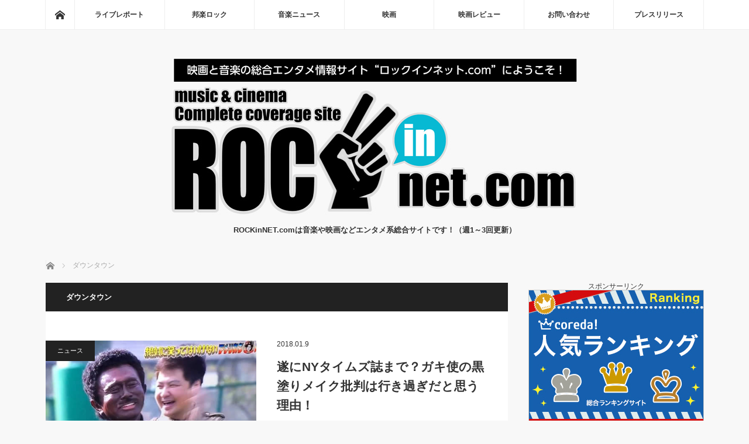

--- FILE ---
content_type: text/html; charset=UTF-8
request_url: https://www.rockinnet.com/tag/%E3%83%80%E3%82%A6%E3%83%B3%E3%82%BF%E3%82%A6%E3%83%B3
body_size: 46540
content:
<!DOCTYPE html>
<html class="pc" dir="ltr" lang="ja"
	prefix="og: https://ogp.me/ns#" >
<head prefix="og: http://ogp.me/ns# fb: http://ogp.me/ns/fb#">
<meta charset="UTF-8">
<!--[if IE]><meta http-equiv="X-UA-Compatible" content="IE=edge"><![endif]-->
<meta name="viewport" content="width=device-width">

<meta name="description" content="ROCKinNET.comは音楽や映画などエンタメ系総合サイトです！（週1～3回更新）">
<meta property="og:type" content="blog" />
<meta property="og:url" content="https://www.rockinnet.com/tag/%E3%83%80%E3%82%A6%E3%83%B3%E3%82%BF%E3%82%A6%E3%83%B3">
<meta property="og:title" content="遂にNYタイムズ誌まで？ガキ使の黒塗りメイク批判は行き過ぎだと思う理由！" />
<meta property="og:description" content="ROCKinNET.comは音楽や映画などエンタメ系総合サイトです！（週1～3回更新）" />
<meta property="og:site_name" content="ROCKinNET.com｜映画評論 音楽情報" />
<meta property="og:image" content='https://www.rockinnet.com/wp-content/themes/mag/img/common/no_image_blog.gif'>
<meta property="og:image:secure_url" content="https://www.rockinnet.com/wp-content/themes/mag/img/common/no_image_blog.gif" /> 
<meta property="og:image:width" content="450" /> 
<meta property="og:image:height" content="300" />
<meta property="fb:admins" content="100003844722764" />
<meta name="twitter:card" content="summary" />
<meta name="twitter:site" content="@ROCKinNETcom" />
<meta name="twitter:creator" content="@ROCKinNETcom" />
<meta name="twitter:title" content="ROCKinNET.com｜映画評論 音楽情報" />
<meta name="twitter:description" content="ROCKinNET.comは音楽や映画などエンタメ系総合サイトです！（週1～3回更新）" />
<link rel="pingback" href="https://www.rockinnet.com/xmlrpc.php">
<meta name="keywords" content="ダウンタウン" />

<!-- WP SiteManager OGP Tags -->
<meta property="og:title" content="ダウンタウン" />
<meta property="og:type" content="article" />
<meta property="og:url" content="https://www.rockinnet.com/tag/%e3%83%80%e3%82%a6%e3%83%b3%e3%82%bf%e3%82%a6%e3%83%b3" />
<meta property="og:description" content=" " />
<meta property="og:site_name" content="ROCKinNET.com｜映画評論 音楽情報" />

<!-- WP SiteManager Twitter Cards Tags -->
<meta name="0" content="summary_large_image" />

		<!-- All in One SEO 4.4.1 - aioseo.com -->
		<title>ダウンタウン | ROCKinNET.com｜映画評論 音楽情報</title>
		<meta name="robots" content="max-image-preview:large" />
		<meta name="keywords" content="ダウンタウン,浜田雅功,松本人志,ベッキー,ゲスの極み乙女,エディマーフィー," />
		<link rel="canonical" href="https://www.rockinnet.com/tag/%E3%83%80%E3%82%A6%E3%83%B3%E3%82%BF%E3%82%A6%E3%83%B3" />
		<meta name="generator" content="All in One SEO (AIOSEO) 4.4.1" />
		<script type="application/ld+json" class="aioseo-schema">
			{"@context":"https:\/\/schema.org","@graph":[{"@type":"BreadcrumbList","@id":"https:\/\/www.rockinnet.com\/tag\/%E3%83%80%E3%82%A6%E3%83%B3%E3%82%BF%E3%82%A6%E3%83%B3#breadcrumblist","itemListElement":[{"@type":"ListItem","@id":"https:\/\/www.rockinnet.com\/#listItem","position":1,"item":{"@type":"WebPage","@id":"https:\/\/www.rockinnet.com\/","name":"\u30db\u30fc\u30e0","description":"ROCKinNET.com\u306f\u97f3\u697d\u3084\u6620\u753b\u306a\u3069\u30a8\u30f3\u30bf\u30e1\u7cfb\u7dcf\u5408\u30b5\u30a4\u30c8\u3067\u3059\uff01\u97f3\u697d\u3068\u6620\u753b\u3092\u611b\u3059\u9bad\u8336\u6f2c\u3055\u3093\u306e\u500b\u4eba\u30d6\u30ed\u30b0ROCKinNET.com\uff01","url":"https:\/\/www.rockinnet.com\/"},"nextItem":"https:\/\/www.rockinnet.com\/tag\/%e3%83%80%e3%82%a6%e3%83%b3%e3%82%bf%e3%82%a6%e3%83%b3#listItem"},{"@type":"ListItem","@id":"https:\/\/www.rockinnet.com\/tag\/%e3%83%80%e3%82%a6%e3%83%b3%e3%82%bf%e3%82%a6%e3%83%b3#listItem","position":2,"item":{"@type":"WebPage","@id":"https:\/\/www.rockinnet.com\/tag\/%e3%83%80%e3%82%a6%e3%83%b3%e3%82%bf%e3%82%a6%e3%83%b3","name":"\u30c0\u30a6\u30f3\u30bf\u30a6\u30f3","url":"https:\/\/www.rockinnet.com\/tag\/%e3%83%80%e3%82%a6%e3%83%b3%e3%82%bf%e3%82%a6%e3%83%b3"},"previousItem":"https:\/\/www.rockinnet.com\/#listItem"}]},{"@type":"CollectionPage","@id":"https:\/\/www.rockinnet.com\/tag\/%E3%83%80%E3%82%A6%E3%83%B3%E3%82%BF%E3%82%A6%E3%83%B3#collectionpage","url":"https:\/\/www.rockinnet.com\/tag\/%E3%83%80%E3%82%A6%E3%83%B3%E3%82%BF%E3%82%A6%E3%83%B3","name":"\u30c0\u30a6\u30f3\u30bf\u30a6\u30f3 | ROCKinNET.com\uff5c\u6620\u753b\u8a55\u8ad6 \u97f3\u697d\u60c5\u5831","inLanguage":"ja","isPartOf":{"@id":"https:\/\/www.rockinnet.com\/#website"},"breadcrumb":{"@id":"https:\/\/www.rockinnet.com\/tag\/%E3%83%80%E3%82%A6%E3%83%B3%E3%82%BF%E3%82%A6%E3%83%B3#breadcrumblist"}},{"@type":"Organization","@id":"https:\/\/www.rockinnet.com\/#organization","name":"ROCKinNET.com\uff5c\u6620\u753b\u8a55\u8ad6 \u97f3\u697d\u60c5\u5831","url":"https:\/\/www.rockinnet.com\/","sameAs":["https:\/\/twitter.com\/ROCKinNETcom"]},{"@type":"WebSite","@id":"https:\/\/www.rockinnet.com\/#website","url":"https:\/\/www.rockinnet.com\/","name":"ROCKinNET.com\uff5c\u6620\u753b\u8a55\u8ad6 \u97f3\u697d\u60c5\u5831","description":"ROCKinNET.com\u306f\u97f3\u697d\u3084\u6620\u753b\u306a\u3069\u30a8\u30f3\u30bf\u30e1\u7cfb\u7dcf\u5408\u30b5\u30a4\u30c8\u3067\u3059\uff01\uff08\u90311\uff5e3\u56de\u66f4\u65b0\uff09","inLanguage":"ja","publisher":{"@id":"https:\/\/www.rockinnet.com\/#organization"}}]}
		</script>
		<!-- All in One SEO -->

<link rel='dns-prefetch' href='//s.w.org' />
<link rel="alternate" type="application/rss+xml" title="ROCKinNET.com｜映画評論 音楽情報 &raquo; フィード" href="https://www.rockinnet.com/feed" />
<link rel="alternate" type="application/rss+xml" title="ROCKinNET.com｜映画評論 音楽情報 &raquo; コメントフィード" href="https://www.rockinnet.com/comments/feed" />
<link rel="alternate" type="application/rss+xml" title="ROCKinNET.com｜映画評論 音楽情報 &raquo; ダウンタウン タグのフィード" href="https://www.rockinnet.com/tag/%e3%83%80%e3%82%a6%e3%83%b3%e3%82%bf%e3%82%a6%e3%83%b3/feed" />
		<script type="text/javascript">
			window._wpemojiSettings = {"baseUrl":"https:\/\/s.w.org\/images\/core\/emoji\/11\/72x72\/","ext":".png","svgUrl":"https:\/\/s.w.org\/images\/core\/emoji\/11\/svg\/","svgExt":".svg","source":{"concatemoji":"https:\/\/www.rockinnet.com\/wp-includes\/js\/wp-emoji-release.min.js?ver=5.0.22"}};
			!function(e,a,t){var n,r,o,i=a.createElement("canvas"),p=i.getContext&&i.getContext("2d");function s(e,t){var a=String.fromCharCode;p.clearRect(0,0,i.width,i.height),p.fillText(a.apply(this,e),0,0);e=i.toDataURL();return p.clearRect(0,0,i.width,i.height),p.fillText(a.apply(this,t),0,0),e===i.toDataURL()}function c(e){var t=a.createElement("script");t.src=e,t.defer=t.type="text/javascript",a.getElementsByTagName("head")[0].appendChild(t)}for(o=Array("flag","emoji"),t.supports={everything:!0,everythingExceptFlag:!0},r=0;r<o.length;r++)t.supports[o[r]]=function(e){if(!p||!p.fillText)return!1;switch(p.textBaseline="top",p.font="600 32px Arial",e){case"flag":return s([55356,56826,55356,56819],[55356,56826,8203,55356,56819])?!1:!s([55356,57332,56128,56423,56128,56418,56128,56421,56128,56430,56128,56423,56128,56447],[55356,57332,8203,56128,56423,8203,56128,56418,8203,56128,56421,8203,56128,56430,8203,56128,56423,8203,56128,56447]);case"emoji":return!s([55358,56760,9792,65039],[55358,56760,8203,9792,65039])}return!1}(o[r]),t.supports.everything=t.supports.everything&&t.supports[o[r]],"flag"!==o[r]&&(t.supports.everythingExceptFlag=t.supports.everythingExceptFlag&&t.supports[o[r]]);t.supports.everythingExceptFlag=t.supports.everythingExceptFlag&&!t.supports.flag,t.DOMReady=!1,t.readyCallback=function(){t.DOMReady=!0},t.supports.everything||(n=function(){t.readyCallback()},a.addEventListener?(a.addEventListener("DOMContentLoaded",n,!1),e.addEventListener("load",n,!1)):(e.attachEvent("onload",n),a.attachEvent("onreadystatechange",function(){"complete"===a.readyState&&t.readyCallback()})),(n=t.source||{}).concatemoji?c(n.concatemoji):n.wpemoji&&n.twemoji&&(c(n.twemoji),c(n.wpemoji)))}(window,document,window._wpemojiSettings);
		</script>
		<style type="text/css">
img.wp-smiley,
img.emoji {
	display: inline !important;
	border: none !important;
	box-shadow: none !important;
	height: 1em !important;
	width: 1em !important;
	margin: 0 .07em !important;
	vertical-align: -0.1em !important;
	background: none !important;
	padding: 0 !important;
}
</style>
<link rel='stylesheet' id='style-css'  href='https://www.rockinnet.com/wp-content/themes/mag/style.css?ver=3.1.1' type='text/css' media='screen' />
<link rel='stylesheet' id='wp-block-library-css'  href='https://www.rockinnet.com/wp-includes/css/dist/block-library/style.min.css?ver=5.0.22' type='text/css' media='all' />
<link rel='stylesheet' id='contact-form-7-css'  href='https://www.rockinnet.com/wp-content/plugins/contact-form-7/includes/css/styles.css?ver=5.1.1' type='text/css' media='all' />
<link rel='stylesheet' id='wp-polls-css'  href='https://www.rockinnet.com/wp-content/plugins/wp-polls/polls-css.css?ver=2.77.1' type='text/css' media='all' />
<style id='wp-polls-inline-css' type='text/css'>
.wp-polls .pollbar {
	margin: 1px;
	font-size: 6px;
	line-height: 8px;
	height: 8px;
	background-image: url('https://www.rockinnet.com/wp-content/plugins/wp-polls/images/default/pollbg.gif');
	border: 1px solid #c8c8c8;
}

</style>
<link rel='stylesheet' id='ez-toc-css'  href='https://www.rockinnet.com/wp-content/plugins/easy-table-of-contents/assets/css/screen.min.css?ver=2.0.51.1' type='text/css' media='all' />
<style id='ez-toc-inline-css' type='text/css'>
div#ez-toc-container p.ez-toc-title {font-size: 150%;}div#ez-toc-container p.ez-toc-title {font-weight: 600;}div#ez-toc-container ul li {font-size: 105%;}div#ez-toc-container nav ul ul li ul li {font-size: %!important;}
.ez-toc-container-direction {direction: ltr;}.ez-toc-counter ul{counter-reset: item ;}.ez-toc-counter nav ul li a::before {content: counters(item, ".", decimal) ". ";display: inline-block;counter-increment: item;flex-grow: 0;flex-shrink: 0;margin-right: .2em; float: left; }.ez-toc-widget-direction {direction: ltr;}.ez-toc-widget-container ul{counter-reset: item ;}.ez-toc-widget-container nav ul li a::before {content: counters(item, ".", decimal) ". ";display: inline-block;counter-increment: item;flex-grow: 0;flex-shrink: 0;margin-right: .2em; float: left; }
</style>
<link rel='stylesheet' id='mamahack_style-css'  href='https://www.rockinnet.com/wp-content/plugins/like-me-if-you-like-this-article/css/mamahack.css?ver=5.0.22' type='text/css' media='all' />
<link rel='stylesheet' id='amazonjs-css'  href='https://www.rockinnet.com/wp-content/plugins/amazonjs/css/amazonjs.css?ver=0.9' type='text/css' media='all' />
<script type='text/javascript' src='https://www.rockinnet.com/wp-includes/js/jquery/jquery.js?ver=1.12.4'></script>
<script type='text/javascript' src='https://www.rockinnet.com/wp-includes/js/jquery/jquery-migrate.min.js?ver=1.4.1'></script>
<script type='text/javascript'>
jQuery(document).ready(function(){document.querySelectorAll(".ez-toc-section").forEach(t=>{t.setAttribute("ez-toc-data-id","#"+decodeURI(t.getAttribute("id")))}),jQuery("a.ez-toc-link").click(function(){let t=jQuery(this).attr("href"),e=jQuery("#wpadminbar"),i=0;30>30&&(i=30),e.length&&(i+=e.height()),jQuery('[ez-toc-data-id="'+decodeURI(t)+'"]').length>0&&(i=jQuery('[ez-toc-data-id="'+decodeURI(t)+'"]').offset().top-i),jQuery("html, body").animate({scrollTop:i},500)})});
</script>
<link rel='https://api.w.org/' href='https://www.rockinnet.com/wp-json/' />
<!-- Favicon Rotator -->
<link rel="shortcut icon" href="https://www.rockinnet.com/wp-content/uploads/2017/10/fav-e1509355166158.png" />
<!-- End Favicon Rotator -->
<meta name="generator" content="Site Kit by Google 1.30.0" />
<script src="https://www.rockinnet.com/wp-content/themes/mag/js/jquery.easing.js?ver=3.1.1"></script>
<script src="https://www.rockinnet.com/wp-content/themes/mag/js/jscript.js?ver=3.1.1"></script>
<script src="https://www.rockinnet.com/wp-content/themes/mag/js/comment.js?ver=3.1.1"></script>

<link rel="stylesheet" media="screen and (max-width:770px)" href="https://www.rockinnet.com/wp-content/themes/mag/responsive.css?ver=3.1.1">
<link rel="stylesheet" media="screen and (max-width:770px)" href="https://www.rockinnet.com/wp-content/themes/mag/footer-bar.css?ver=3.1.1">

<link rel="stylesheet" href="https://www.rockinnet.com/wp-content/themes/mag/japanese.css?ver=3.1.1">

<!--[if lt IE 9]>
<script src="https://www.rockinnet.com/wp-content/themes/mag/js/html5.js?ver=3.1.1"></script>
<![endif]-->

<style type="text/css">



.side_headline, #copyright, .page_navi span.current, .archive_headline, #pickup_post .headline, #related_post .headline, #comment_headline, .post_list .category a, #footer_post_list .category a, .mobile .footer_headline, #page_title
 { background-color:#222222; }

a:hover, #comment_header ul li a:hover, .post_content a
 { color:#08B9D4; }
.post_content .q_button { color:#fff; }
.pc #global_menu > ul > li a:hover, .pc #global_menu > ul > li.active > a, .pc #global_menu ul ul a, #return_top a:hover, .next_page_link a:hover, .page_navi a:hover, .collapse_category_list li a:hover .count,
  #wp-calendar td a:hover, #wp-calendar #prev a:hover, #wp-calendar #next a:hover, .widget_search #search-btn input:hover, .widget_search #searchsubmit:hover, .side_widget.google_search #searchsubmit:hover,
   #submit_comment:hover, #comment_header ul li a:hover, #comment_header ul li.comment_switch_active a, #comment_header #comment_closed p, #post_pagination a:hover, #post_pagination p, a.menu_button:hover
    { background-color:#08B9D4; }

.pc #global_menu_wrap .home_menu:hover { background:#08B9D4 url(https://www.rockinnet.com/wp-content/themes/mag/img/header/home.png) no-repeat center; }
.pc #global_menu > ul > li a:hover, .pc #global_menu > ul > li.active > a { border-color:#08B9D4; }

.mobile #global_menu li a:hover, .mobile #global_menu_wrap .home_menu:hover { background-color:#08B9D4 !important; }

#comment_textarea textarea:focus, #guest_info input:focus, #comment_header ul li a:hover, #comment_header ul li.comment_switch_active a, #comment_header #comment_closed p
 { border-color:#08B9D4; }

#comment_header ul li.comment_switch_active a:after, #comment_header #comment_closed p:after
 { border-color:#08B9D4 transparent transparent transparent; }

.pc #global_menu ul ul a:hover
 { background-color:#068FA3; }

.user_sns li a:hover
 { background-color:#08B9D4; border-color:#08B9D4; }

.collapse_category_list li a:before
 { border-color: transparent transparent transparent #08B9D4; }

#previous_next_post .prev_post:hover, #previous_next_post .next_post:hover
 { background-color:#08B9D4 !important; }

#footer_post_list .title { color:#FFFFFF; background:rgba(0,0,0,0.4); }

.post_list .title { font-size:21px; }
.post_list .excerpt { font-size:14px; }

.post_content{
line-height: 200%;
}
</style>


<script async src="//pagead2.googlesyndication.com/pagead/js/adsbygoogle.js"></script><script>(adsbygoogle = window.adsbygoogle || []).push({"google_ad_client":"ca-pub-3624723290478892","enable_page_level_ads":true,"tag_partner":"site_kit"});</script><!-- Global site tag (gtag.js) - Google Analytics
<script async src="https://www.googletagmanager.com/gtag/js?id=UA-102446535-1"></script>
<script>
  window.dataLayer = window.dataLayer || [];
  function gtag(){dataLayer.push(arguments);}
  gtag('js', new Date());
  gtag('config', 'UA-102446535-1');
</script>
-->
<!-- Google tag (gtag.js) -->
<script async src="https://www.googletagmanager.com/gtag/js?id=UA-102446535-1"></script>
<script>
  window.dataLayer = window.dataLayer || [];
  function gtag(){dataLayer.push(arguments);}
  gtag('js', new Date());

  gtag('config', 'G-NSQCFGB2T7');
</script>

<script async src="https://pagead2.googlesyndication.com/pagead/js/adsbygoogle.js?client=ca-pub-3624723290478892"
     crossorigin="anonymous"></script>
<meta name="twitter:site" content="@ROCKinNETcom">
<meta name="twitter:card" content="summary_large_image">
</head>
<body class="archive tag tag-324">

 <!-- global menu -->
  <div id="global_menu_wrap">
  <div id="global_menu" class="clearfix">
   <a class="home_menu" href="https://www.rockinnet.com/"><span>ホーム</span></a>
   <ul id="menu-header-menu" class="menu"><li id="menu-item-11685" class="menu-item menu-item-type-taxonomy menu-item-object-category menu-item-11685"><a title="live" href="https://www.rockinnet.com/category/music/live">ライブレポート</a></li>
<li id="menu-item-11684" class="menu-item menu-item-type-taxonomy menu-item-object-category menu-item-11684"><a title="japan" href="https://www.rockinnet.com/category/music/japan">邦楽ロック</a></li>
<li id="menu-item-11683" class="menu-item menu-item-type-taxonomy menu-item-object-category menu-item-11683"><a title="music" href="https://www.rockinnet.com/category/music">音楽ニュース</a></li>
<li id="menu-item-11687" class="menu-item menu-item-type-taxonomy menu-item-object-category menu-item-has-children menu-item-11687"><a title="cinema" href="https://www.rockinnet.com/category/cinema">映画</a>
<ul class="sub-menu">
	<li id="menu-item-11690" class="menu-item menu-item-type-taxonomy menu-item-object-category menu-item-11690"><a title="hollywood" href="https://www.rockinnet.com/category/cinema/hollywood">ハリウッド</a></li>
	<li id="menu-item-11691" class="menu-item menu-item-type-taxonomy menu-item-object-category menu-item-11691"><a title="academy" href="https://www.rockinnet.com/category/cinema/academy">アカデミー賞</a></li>
</ul>
</li>
<li id="menu-item-11688" class="menu-item menu-item-type-taxonomy menu-item-object-category menu-item-11688"><a title="movie" href="https://www.rockinnet.com/category/cinema/movie">映画レビュー</a></li>
<li id="menu-item-11993" class="menu-item menu-item-type-post_type menu-item-object-page menu-item-has-children menu-item-11993"><a title="question" href="https://www.rockinnet.com/question">お問い合わせ</a>
<ul class="sub-menu">
	<li id="menu-item-11686" class="menu-item menu-item-type-taxonomy menu-item-object-category menu-item-11686"><a title="diary" href="https://www.rockinnet.com/category/diary">日記</a></li>
	<li id="menu-item-12229" class="menu-item menu-item-type-post_type menu-item-object-page menu-item-12229"><a title="about-us" href="https://www.rockinnet.com/question/about-us">著作権・肖像権方針について</a></li>
	<li id="menu-item-11996" class="menu-item menu-item-type-post_type menu-item-object-page menu-item-11996"><a title="information" href="https://www.rockinnet.com/information">重要なお知らせ</a></li>
	<li id="menu-item-12450" class="menu-item menu-item-type-post_type menu-item-object-page menu-item-12450"><a title="staff-profile" href="https://www.rockinnet.com/staff-profile">ROCKinNET.com編集部プロフィール</a></li>
</ul>
</li>
<li id="menu-item-12934" class="menu-item menu-item-type-post_type menu-item-object-page menu-item-12934"><a title="press" href="https://www.rockinnet.com/question/press">プレスリリース</a></li>
</ul>  </div>
 </div>
 
 <div id="header">

  <!-- logo -->
  <div id='logo_image'>
<h1 id="logo"><a href=" https://www.rockinnet.com/" title="ROCKinNET.com｜映画評論 音楽情報" data-label="ROCKinNET.com｜映画評論 音楽情報"><img src="http://www.rockinnet.com/wp-content/uploads/tcd-w/logo.jpg?1764263489" alt="ROCKinNET.com｜映画評論 音楽情報" title="ROCKinNET.com｜映画評論 音楽情報" /></a></h1>
</div>

    <h2 id="site_description">ROCKinNET.comは音楽や映画などエンタメ系総合サイトです！（週1～3回更新）</h2>
  
    <a href="#" class="menu_button"><span>menu</span></a>
  
 </div><!-- END #header -->

 <div id="main_contents" class="clearfix">

  <!-- bread crumb -->
    
<ul id="bread_crumb" class="clearfix">
 <li itemscope="itemscope" itemtype="http://data-vocabulary.org/Breadcrumb" class="home"><a itemprop="url" href="https://www.rockinnet.com/"><span itemprop="title">ホーム</span></a></li>

 <li class="last">ダウンタウン</li>

</ul>
  
<div id="main_col">

  <h2 class="archive_headline">ダウンタウン</h2>
 
 
  <ol class="post_list clearfix" id="archive_post_list">
    <li class="clearfix num1 type2">
      <a href="https://www.rockinnet.com/diary/news/gakituka" title="遂にNYタイムズ誌まで？ガキ使の黒塗りメイク批判は行き過ぎだと思う理由！" class="image image_type1"><img width="500" height="300" src="https://www.rockinnet.com/wp-content/uploads/2018/01/gakituka.jpg" class="attachment-size2 size-size2 wp-post-image" alt="" srcset="https://www.rockinnet.com/wp-content/uploads/2018/01/gakituka.jpg 500w, https://www.rockinnet.com/wp-content/uploads/2018/01/gakituka-148x89.jpg 148w, https://www.rockinnet.com/wp-content/uploads/2018/01/gakituka-310x186.jpg 310w, https://www.rockinnet.com/wp-content/uploads/2018/01/gakituka-472x283.jpg 472w" sizes="(max-width: 500px) 100vw, 500px" /></a>
      <div class="desc">
    <p class="category"><a href="https://www.rockinnet.com/category/diary/news" style="background-color:#222222;">ニュース</a></p>
    <p class="date"><time class="entry-date updated" datetime="2018-01-09T09:03:01+00:00">2018.01.9</time></p>        <h3 class="title"><a href="https://www.rockinnet.com/diary/news/gakituka" title="遂にNYタイムズ誌まで？ガキ使の黒塗りメイク批判は行き過ぎだと思う理由！">遂にNYタイムズ誌まで？ガキ使の黒塗りメイク批判は行き過ぎだと思う理由！</a></h3>
        <p class="excerpt">昨年末の「ガキの使い」の毎年恒例の特番「笑ってはいけないアメリカンポリス」の冒頭でダウンタウンの浜田雅功が顔を黒塗りで出てきたことに批判が集まっていた騒動が、遂…</p>
   </div>
  </li>
    <li class="clearfix num2 type2">
      <div class="desc no_image">
    <p class="category"><a href="https://www.rockinnet.com/category/diary/tv" style="background-color:#222222;">テレビ･芸能人</a></p>
    <p class="date"><time class="entry-date updated" datetime="2017-04-22T04:41:24+00:00">2017.03.28</time></p>        <h3 class="title"><a href="https://www.rockinnet.com/diary/tv/%e6%9d%be%e6%9c%ac%e4%ba%ba%e5%bf%97%e3%81%ae%e3%82%bf%e3%82%a6%e3%83%b3%e3%83%af%e3%83%bc%e3%82%afcm%e3%81%abwanima%e7%99%bb%e5%a0%b4%ef%bc%81" title="松本人志のタウンワークCMにWANIMA登場！">松本人志のタウンワークCMにWANIMA登場！</a></h3>
        <p class="excerpt">今の10～20代若者のカリスマバンドWANIMA我々30代世代のカリスマ芸人松本人志の異色コラボ。ごっつ世代にはたまらないものがある（笑）そ…</p>
   </div>
  </li>
   </ol><!-- END .post_list -->
 
 
</div><!-- END #main_col -->


  <div id="side_col">
  <div class="side_widget clearfix ml_ad_widget" id="ml_ad_widget-13">
<script>document.write('<p style="text-align: center;">スポンサーリンク<p>');</script>
<a href="https://px.a8.net/svt/ejp?a8mat=2Z8MEG+6IKT4I+3TXU+686ZL" target="_blank" rel="nofollow">
<img border="0" width="300" height="250" alt="" src="https://www25.a8.net/svt/bgt?aid=180121192394&wid=001&eno=01&mid=s00000017877001046000&mc=1"></a>
<img border="0" width="1" height="1" src="https://www12.a8.net/0.gif?a8mat=2Z8MEG+6IKT4I+3TXU+686ZL" alt=""></div>
<div class="side_widget clearfix tcdw_user_profile_widget" id="tcdw_user_profile_widget-7">
<h3 class="side_headline">プロフィール</h3>  <a class="user_avatar" href=""><img src="" alt="" /></a>
  <h4 class="user_name"><a href="">よっしー</a></h4>
    <p class="user_desc">音楽と映画を中心としたエンタメ情報サイトとして優良な記事を皆様にお届けできるような媒体を目指します！皆様のご贔屓の程、何卒よろしくお願い致します。当サイトは、真剣に映画と音楽の素晴らしさを世の中に伝えたいという思いのもと運営してます。</p>
    <ul class="user_sns clearfix">
    <li class="twitter"><a href="https://twitter.com/ROCKinNETcom" target="_blank"><span>Twitter</span></a></li>                      </ul>
</div>
<div class="side_widget clearfix styled_post_list1_widget" id="styled_post_list1_widget-11">
<h3 class="side_headline">最近の記事</h3><ol class="styled_post_list1">
 <li class="clearfix">
   <a class="image" href="https://www.rockinnet.com/music/fes"><img width="200" height="200" src="https://www.rockinnet.com/wp-content/uploads/2017/08/fes-200x200.jpg" class="attachment-size1 size-size1 wp-post-image" alt="" srcset="https://www.rockinnet.com/wp-content/uploads/2017/08/fes-200x200.jpg 200w, https://www.rockinnet.com/wp-content/uploads/2017/08/fes-120x120.jpg 120w" sizes="(max-width: 200px) 100vw, 200px" /></a>   <div class="info">
    <p class="date">2017.08.5</p>    <a class="title" href="https://www.rockinnet.com/music/fes">アナタが行くヤツ、それ本当にフェス？フジロックが世…</a>
    <p class="excerpt"><a href="https://www.rockinnet.com/music/fes">夏本番！　真っ盛り！　フェスシーズン到来！夏フェス好きで、フェス歴も…</a></p>   </div>
 </li>
 <li class="clearfix">
   <a class="image" href="https://www.rockinnet.com/music/onelovemanchester"><img width="200" height="200" src="https://www.rockinnet.com/wp-content/uploads/2017/06/onelovemanchester-3-200x200.jpg" class="attachment-size1 size-size1 wp-post-image" alt="" srcset="https://www.rockinnet.com/wp-content/uploads/2017/06/onelovemanchester-3-200x200.jpg 200w, https://www.rockinnet.com/wp-content/uploads/2017/06/onelovemanchester-3-120x120.jpg 120w" sizes="(max-width: 200px) 100vw, 200px" /></a>   <div class="info">
    <p class="date">2017.06.5</p>    <a class="title" href="https://www.rockinnet.com/music/onelovemanchester">アリアナ慈善LIVE「One Love Manch…</a>
    <p class="excerpt"><a href="https://www.rockinnet.com/music/onelovemanchester">アリアナ・グランデのコンサート会場で起こったテロへの犠牲者のための慈善ラ…</a></p>   </div>
 </li>
 <li class="clearfix">
   <a class="image" href="https://www.rockinnet.com/music/summersonic_small-mobilization"><img width="200" height="200" src="https://www.rockinnet.com/wp-content/uploads/2018/09/summersonic_trouble-200x200.jpg" class="attachment-size1 size-size1 wp-post-image" alt="" srcset="https://www.rockinnet.com/wp-content/uploads/2018/09/summersonic_trouble-200x200.jpg 200w, https://www.rockinnet.com/wp-content/uploads/2018/09/summersonic_trouble-300x300.jpg 300w, https://www.rockinnet.com/wp-content/uploads/2018/09/summersonic_trouble-120x120.jpg 120w" sizes="(max-width: 200px) 100vw, 200px" /></a>   <div class="info">
    <p class="date">2018.08.26</p>    <a class="title" href="https://www.rockinnet.com/music/summersonic_small-mobilization">今年2018年のサマソニがガラガラの異常事態！～そ…</a>
    <p class="excerpt"><a href="https://www.rockinnet.com/music/summersonic_small-mobilization">ノエル・ギャラガーやBECKといったギター・ロックの大御所がヘッドライナーを務め…</a></p>   </div>
 </li>
 <li class="clearfix">
   <a class="image" href="https://www.rockinnet.com/music/japan/kuwata-garakuta-review"><img width="200" height="200" src="https://www.rockinnet.com/wp-content/uploads/2017/08/kuwata2017_2-200x200.jpg" class="attachment-size1 size-size1 wp-post-image" alt="" srcset="https://www.rockinnet.com/wp-content/uploads/2017/08/kuwata2017_2-200x200.jpg 200w, https://www.rockinnet.com/wp-content/uploads/2017/08/kuwata2017_2-120x120.jpg 120w" sizes="(max-width: 200px) 100vw, 200px" /></a>   <div class="info">
    <p class="date">2017.08.31</p>    <a class="title" href="https://www.rockinnet.com/music/japan/kuwata-garakuta-review">【全曲レビュー】桑田佳祐の最新作『がらくた』が凄過…</a>
    <p class="excerpt"><a href="https://www.rockinnet.com/music/japan/kuwata-garakuta-review">今更な感想なのである。「本当にこの人のアルバムはポップ、ロック、ジャズ、…</a></p>   </div>
 </li>
 <li class="clearfix">
   <a class="image" href="https://www.rockinnet.com/cinema/movie/shonen"><img width="200" height="200" src="https://www.rockinnet.com/wp-content/uploads/2018/04/shonen-200x200.jpg" class="attachment-size1 size-size1 wp-post-image" alt="" srcset="https://www.rockinnet.com/wp-content/uploads/2018/04/shonen-200x200.jpg 200w, https://www.rockinnet.com/wp-content/uploads/2018/04/shonen-300x300.jpg 300w, https://www.rockinnet.com/wp-content/uploads/2018/04/shonen-120x120.jpg 120w" sizes="(max-width: 200px) 100vw, 200px" /></a>   <div class="info">
    <p class="date">2018.04.27</p>    <a class="title" href="https://www.rockinnet.com/cinema/movie/shonen">『娼年』の実写化で性に真剣に向き合った監督と、素っ…</a>
    <p class="excerpt"><a href="https://www.rockinnet.com/cinema/movie/shonen">Googleアドセンスの規約により内容掲載を差し控えます。…</a></p>   </div>
 </li>
</ol>
</div>
<div class="side_widget clearfix ml_ad_widget" id="ml_ad_widget-14">
<script async src="//pagead2.googlesyndication.com/pagead/js/adsbygoogle.js"></script>
<span style="font-size: 11px; color: #666;">[PR]</span>
<ins class="adsbygoogle" style="display:inline-block;width:300px;height:250px" data-ad-

client="ca-pub-3624723290478892" data-ad-slot="6929642220"></ins>
<script>(adsbygoogle = window.adsbygoogle || []).push({});</script></div>
 </div>
 


  </div><!-- END #main_contents -->

  <ol id="footer_post_list" class="clearfix">
    <li class="num1">
   <a class="image" href="https://www.rockinnet.com/music/live/cdj1718-4"><img width="500" height="300" src="https://www.rockinnet.com/wp-content/uploads/2018/01/cdj1718_4.jpg" class="attachment-size2 size-size2 wp-post-image" alt="" srcset="https://www.rockinnet.com/wp-content/uploads/2018/01/cdj1718_4.jpg 500w, https://www.rockinnet.com/wp-content/uploads/2018/01/cdj1718_4-148x89.jpg 148w, https://www.rockinnet.com/wp-content/uploads/2018/01/cdj1718_4-310x186.jpg 310w, https://www.rockinnet.com/wp-content/uploads/2018/01/cdj1718_4-472x283.jpg 472w" sizes="(max-width: 500px) 100vw, 500px" /></a>
   <p class="category"><a href="https://www.rockinnet.com/category/music/live" style="background-color:#222222;">ライブレポート</a></p>
   <a class="title" href="https://www.rockinnet.com/music/live/cdj1718-4"><span>COUNTDOWN JAPAN 1718 4日目ライヴレポート</span></a>
  </li>
    <li class="num2">
   <a class="image" href="https://www.rockinnet.com/music/live/sas_rockinjapan_2018_report"><img width="500" height="300" src="https://www.rockinnet.com/wp-content/uploads/2018/09/sas_rockinjapan2018.jpg" class="attachment-size2 size-size2 wp-post-image" alt="" srcset="https://www.rockinnet.com/wp-content/uploads/2018/09/sas_rockinjapan2018.jpg 500w, https://www.rockinnet.com/wp-content/uploads/2018/09/sas_rockinjapan2018-148x89.jpg 148w, https://www.rockinnet.com/wp-content/uploads/2018/09/sas_rockinjapan2018-310x186.jpg 310w, https://www.rockinnet.com/wp-content/uploads/2018/09/sas_rockinjapan2018-472x283.jpg 472w" sizes="(max-width: 500px) 100vw, 500px" /></a>
   <p class="category"><a href="https://www.rockinnet.com/category/music/live" style="background-color:#222222;">ライブレポート</a></p>
   <a class="title" href="https://www.rockinnet.com/music/live/sas_rockinjapan_2018_report"><span>13年ぶりロッキンに出演したサザンが凄かった！ROCK IN JAPAN史上最大…</span></a>
  </li>
    <li class="num3">
   <a class="image" href="https://www.rockinnet.com/music/japan/yuming-christmas-hansei"><img width="500" height="300" src="https://www.rockinnet.com/wp-content/uploads/2017/12/xmas.jpg" class="attachment-size2 size-size2 wp-post-image" alt="" srcset="https://www.rockinnet.com/wp-content/uploads/2017/12/xmas.jpg 500w, https://www.rockinnet.com/wp-content/uploads/2017/12/xmas-148x89.jpg 148w, https://www.rockinnet.com/wp-content/uploads/2017/12/xmas-310x186.jpg 310w, https://www.rockinnet.com/wp-content/uploads/2017/12/xmas-472x283.jpg 472w" sizes="(max-width: 500px) 100vw, 500px" /></a>
   <p class="category"><a href="https://www.rockinnet.com/category/music/japan" style="background-color:#222222;">邦楽</a></p>
   <a class="title" href="https://www.rockinnet.com/music/japan/yuming-christmas-hansei"><span>松任谷由実「恋人がサンタクロース」がクリスマスは恋人と過ごす日という社会的呪縛を…</span></a>
  </li>
    <li class="num4">
   <a class="image" href="https://www.rockinnet.com/music/bts"><img width="500" height="300" src="https://www.rockinnet.com/wp-content/uploads/2018/10/bts.jpg" class="attachment-size2 size-size2 wp-post-image" alt="" srcset="https://www.rockinnet.com/wp-content/uploads/2018/10/bts.jpg 500w, https://www.rockinnet.com/wp-content/uploads/2018/10/bts-148x89.jpg 148w, https://www.rockinnet.com/wp-content/uploads/2018/10/bts-310x186.jpg 310w, https://www.rockinnet.com/wp-content/uploads/2018/10/bts-472x283.jpg 472w" sizes="(max-width: 500px) 100vw, 500px" /></a>
   <p class="category"><a href="https://www.rockinnet.com/category/music" style="background-color:#222222;">音楽</a></p>
   <a class="title" href="https://www.rockinnet.com/music/bts"><span>【徹底考察】ビルボード1位、米英人気過熱、国連演説･･･勢いが止まらないBTS（…</span></a>
  </li>
    <li class="num5">
   <a class="image" href="https://www.rockinnet.com/cinema/movie/black-panrher"><img width="500" height="300" src="https://www.rockinnet.com/wp-content/uploads/2018/03/blackpanther3.jpg" class="attachment-size2 size-size2 wp-post-image" alt="" srcset="https://www.rockinnet.com/wp-content/uploads/2018/03/blackpanther3.jpg 500w, https://www.rockinnet.com/wp-content/uploads/2018/03/blackpanther3-148x89.jpg 148w, https://www.rockinnet.com/wp-content/uploads/2018/03/blackpanther3-310x186.jpg 310w, https://www.rockinnet.com/wp-content/uploads/2018/03/blackpanther3-472x283.jpg 472w" sizes="(max-width: 500px) 100vw, 500px" /></a>
   <p class="category"><a href="https://www.rockinnet.com/category/cinema/movie" style="background-color:#222222;">映画レビュー</a></p>
   <a class="title" href="https://www.rockinnet.com/cinema/movie/black-panrher"><span>『ブラック・パンサー』を観た！社会風刺と娯楽性が融合したマーベルの新傑作が誕生し…</span></a>
  </li>
   </ol>
 
 
  <div id="footer" class="clearfix">
  <div id="footer_inner" class="clearfix">

   
      <div id="footer_widget_left">
    <div class="side_widget footer_widget clearfix styled_post_list1_widget" id="styled_post_list1_widget-8">
<h3 class="footer_headline">人気の記事</h3><ol class="styled_post_list1">
 <li class="clearfix">
   <a class="image" href="https://www.rockinnet.com/music/live/cdj1718-4"><img width="200" height="200" src="https://www.rockinnet.com/wp-content/uploads/2018/01/cdj1718_4-200x200.jpg" class="attachment-size1 size-size1 wp-post-image" alt="" srcset="https://www.rockinnet.com/wp-content/uploads/2018/01/cdj1718_4-200x200.jpg 200w, https://www.rockinnet.com/wp-content/uploads/2018/01/cdj1718_4-300x300.jpg 300w, https://www.rockinnet.com/wp-content/uploads/2018/01/cdj1718_4-120x120.jpg 120w" sizes="(max-width: 200px) 100vw, 200px" /></a>   <div class="info">
    <p class="date">2018.01.8</p>    <a class="title" href="https://www.rockinnet.com/music/live/cdj1718-4">COUNTDOWN JAPAN 1718 4日目ラ…</a>
    <p class="excerpt"><a href="https://www.rockinnet.com/music/live/cdj1718-4">夢のような時間は過ぎるのも早く。その時間は儚い。このフェスが開始する時に…</a></p>   </div>
 </li>
 <li class="clearfix">
   <a class="image" href="https://www.rockinnet.com/music/live/metrock-2017"><img width="200" height="200" src="https://www.rockinnet.com/wp-content/uploads/2017/06/metrock2017-200x200.jpg" class="attachment-size1 size-size1 wp-post-image" alt="" srcset="https://www.rockinnet.com/wp-content/uploads/2017/06/metrock2017-200x200.jpg 200w, https://www.rockinnet.com/wp-content/uploads/2017/06/metrock2017-120x120.jpg 120w" sizes="(max-width: 200px) 100vw, 200px" /></a>   <div class="info">
    <p class="date">2017.05.22</p>    <a class="title" href="https://www.rockinnet.com/music/live/metrock-2017">METROCK 2017 1日目完レポ</a>
    <p class="excerpt"><a href="https://www.rockinnet.com/music/live/metrock-2017">昨年に引き続き参加しました都心型邦楽フェス「METROCK」！このフェス…</a></p>   </div>
 </li>
 <li class="clearfix">
   <a class="image" href="https://www.rockinnet.com/music/japan/oral-vs-uverwold"><img width="200" height="200" src="https://www.rockinnet.com/wp-content/uploads/2018/05/theoralcigarettes-200x200.jpg" class="attachment-size1 size-size1 wp-post-image" alt="" srcset="https://www.rockinnet.com/wp-content/uploads/2018/05/theoralcigarettes-200x200.jpg 200w, https://www.rockinnet.com/wp-content/uploads/2018/05/theoralcigarettes-300x300.jpg 300w, https://www.rockinnet.com/wp-content/uploads/2018/05/theoralcigarettes-120x120.jpg 120w" sizes="(max-width: 200px) 100vw, 200px" /></a>   <div class="info">
    <p class="date">2018.05.5</p>    <a class="title" href="https://www.rockinnet.com/music/japan/oral-vs-uverwold">THE ORAL CIGARETTES山中がビバラ…</a>
    <p class="excerpt"><a href="https://www.rockinnet.com/music/japan/oral-vs-uverwold">ビバラで何があった？オーラル山中謎のブチ切れ事件！GW真っ只…</a></p>   </div>
 </li>
 <li class="clearfix">
   <a class="image" href="https://www.rockinnet.com/cinema/hollywood/kiminonaha-hollywood"><img width="200" height="200" src="https://www.rockinnet.com/wp-content/uploads/2017/06/kiminonaha2-200x200.jpg" class="attachment-size1 size-size1 wp-post-image" alt="" srcset="https://www.rockinnet.com/wp-content/uploads/2017/06/kiminonaha2-200x200.jpg 200w, https://www.rockinnet.com/wp-content/uploads/2017/06/kiminonaha2-120x120.jpg 120w" sizes="(max-width: 200px) 100vw, 200px" /></a>   <div class="info">
    <p class="date">2017.09.28</p>    <a class="title" href="https://www.rockinnet.com/cinema/hollywood/kiminonaha-hollywood">『君の名は。』のハリウッド実写化が失敗すると断言し…</a>
    <p class="excerpt"><a href="https://www.rockinnet.com/cinema/hollywood/kiminonaha-hollywood">誰だ、実写化を許したのはッ！『君の名は。』がハリウッドで実写化する。この…</a></p>   </div>
 </li>
 <li class="clearfix">
   <a class="image" href="https://www.rockinnet.com/music/psy-gangnumstyle-youtube-over-record"><img width="200" height="200" src="https://www.rockinnet.com/wp-content/uploads/2017/07/CharliePuth-200x200.jpg" class="attachment-size1 size-size1 wp-post-image" alt="" srcset="https://www.rockinnet.com/wp-content/uploads/2017/07/CharliePuth-200x200.jpg 200w, https://www.rockinnet.com/wp-content/uploads/2017/07/CharliePuth-120x120.jpg 120w" sizes="(max-width: 200px) 100vw, 200px" /></a>   <div class="info">
    <p class="date">2017.08.1</p>    <a class="title" href="https://www.rockinnet.com/music/psy-gangnumstyle-youtube-over-record">PSY「江南スタイル」が持つYOUTUBE再生回数…</a>
    <p class="excerpt"><a href="https://www.rockinnet.com/music/psy-gangnumstyle-youtube-over-record">異常な世界的ブームとなったPSYの「江南スタイル」が流行したのが、もう五…</a></p>   </div>
 </li>
</ol>
</div>
   </div>
   
      <div id="footer_widget_right">
    <div class="side_widget footer_widget clearfix styled_post_list2_widget" id="styled_post_list2_widget-4">
<h3 class="footer_headline">最近の記事</h3><ol class="styled_post_list2">
 <li>
   <a class="title" href="https://www.rockinnet.com/music/japan/yuming-christmas-hansei">松任谷由実「恋人がサンタクロース」がクリスマスは恋人と過ごす…</a>
 </li>
 <li>
   <a class="title" href="https://www.rockinnet.com/cinema/movie/avengers_endgame">『アベンジャーズ／エンドゲーム』 映画史に残る大傑作にして娯…</a>
 </li>
 <li>
   <a class="title" href="https://www.rockinnet.com/cinema/spider_birth_intro">ピーター死亡？アベンジャーズと違う？話題の映画『スパイダーマ…</a>
 </li>
 <li>
   <a class="title" href="https://www.rockinnet.com/music/japan/aimyon-cdj-jizou">CDJ1819で大量発生した「あいみょん地蔵」で垣間見えた若…</a>
 </li>
 <li>
   <a class="title" href="https://www.rockinnet.com/music/japan/kouhaku-sas-yuming">実は失敗していたサザンの紅白！ユーミンとの奇跡の共演に助けら…</a>
 </li>
 <li>
   <a class="title" href="https://www.rockinnet.com/music/japan/my-best-japanese-song-2018">第10回 独断で選ぶ素晴らしい邦楽たちTOP10 2018</a>
 </li>
 <li>
   <a class="title" href="https://www.rockinnet.com/music/bts-atom-shirts">原爆シャツ騒動でMステ出演中止になったBTSが犯した罪とは？…</a>
 </li>
 <li>
   <a class="title" href="https://www.rockinnet.com/cinema/stanlee-memorial">【追悼】アメコミ界の巨匠スタン・リー逝去～映画カメオ出演を振…</a>
 </li>
 <li>
   <a class="title" href="https://www.rockinnet.com/music/live/paul-2018-tokyodome">【ライヴレポート】ポール・マッカートニー（2018/11/1…</a>
 </li>
 <li>
   <a class="title" href="https://www.rockinnet.com/cinema/hollywood/jonny-depp-no-money">年収50億のジョニー・デップが破産寸前な理由とは！～お金につ…</a>
 </li>
</ol>
</div>
   </div>
   
   
      <div id="footer_menu_area" class="clearfix">
        <div class="footer_menu" id="footer_menu_left">
     <h3>カテゴリー</h3>     <ul id="menu-header-menu-1" class="menu"><li class="menu-item menu-item-type-taxonomy menu-item-object-category menu-item-11685"><a title="live" href="https://www.rockinnet.com/category/music/live">ライブレポート</a></li>
<li class="menu-item menu-item-type-taxonomy menu-item-object-category menu-item-11684"><a title="japan" href="https://www.rockinnet.com/category/music/japan">邦楽ロック</a></li>
<li class="menu-item menu-item-type-taxonomy menu-item-object-category menu-item-11683"><a title="music" href="https://www.rockinnet.com/category/music">音楽ニュース</a></li>
<li class="menu-item menu-item-type-taxonomy menu-item-object-category menu-item-has-children menu-item-11687"><a title="cinema" href="https://www.rockinnet.com/category/cinema">映画</a>
<ul class="sub-menu">
	<li class="menu-item menu-item-type-taxonomy menu-item-object-category menu-item-11690"><a title="hollywood" href="https://www.rockinnet.com/category/cinema/hollywood">ハリウッド</a></li>
	<li class="menu-item menu-item-type-taxonomy menu-item-object-category menu-item-11691"><a title="academy" href="https://www.rockinnet.com/category/cinema/academy">アカデミー賞</a></li>
</ul>
</li>
<li class="menu-item menu-item-type-taxonomy menu-item-object-category menu-item-11688"><a title="movie" href="https://www.rockinnet.com/category/cinema/movie">映画レビュー</a></li>
<li class="menu-item menu-item-type-post_type menu-item-object-page menu-item-has-children menu-item-11993"><a title="question" href="https://www.rockinnet.com/question">お問い合わせ</a>
<ul class="sub-menu">
	<li class="menu-item menu-item-type-taxonomy menu-item-object-category menu-item-11686"><a title="diary" href="https://www.rockinnet.com/category/diary">日記</a></li>
	<li class="menu-item menu-item-type-post_type menu-item-object-page menu-item-12229"><a title="about-us" href="https://www.rockinnet.com/question/about-us">著作権・肖像権方針について</a></li>
	<li class="menu-item menu-item-type-post_type menu-item-object-page menu-item-11996"><a title="information" href="https://www.rockinnet.com/information">重要なお知らせ</a></li>
	<li class="menu-item menu-item-type-post_type menu-item-object-page menu-item-12450"><a title="staff-profile" href="https://www.rockinnet.com/staff-profile">ROCKinNET.com編集部プロフィール</a></li>
</ul>
</li>
<li class="menu-item menu-item-type-post_type menu-item-object-page menu-item-12934"><a title="press" href="https://www.rockinnet.com/question/press">プレスリリース</a></li>
</ul>    </div>
           </div>
   
   
  </div><!-- END #footer_inner -->
 </div><!-- END #footer -->
 
 <p id="copyright">Copyright &copy;&nbsp; <a href="https://www.rockinnet.com/">ROCKinNET.com｜映画評論 音楽情報</a> All rights reserved.</p>

 <div id="return_top">
  <a href="#header_top"><span>PAGE TOP</span></a>
 </div>


 

<script type='text/javascript'>
/* <![CDATA[ */
var wpcf7 = {"apiSettings":{"root":"https:\/\/www.rockinnet.com\/wp-json\/contact-form-7\/v1","namespace":"contact-form-7\/v1"}};
/* ]]> */
</script>
<script type='text/javascript' src='https://www.rockinnet.com/wp-content/plugins/contact-form-7/includes/js/scripts.js?ver=5.1.1'></script>
<script type='text/javascript'>
/* <![CDATA[ */
var pollsL10n = {"ajax_url":"https:\/\/www.rockinnet.com\/wp-admin\/admin-ajax.php","text_wait":"\u30ea\u30af\u30a8\u30b9\u30c8\u3092\u51e6\u7406\u4e2d\u3067\u3059\u3002\u3057\u3070\u3089\u304f\u304a\u5f85\u3061\u304f\u3060\u3055\u3044...","text_valid":"\u6709\u52b9\u306a\u30a2\u30f3\u30b1\u30fc\u30c8\u3092\u9078\u629e\u3057\u3066\u304f\u3060\u3055\u3044\u3002","text_multiple":"\u9078\u629e\u80a2\u306e\u6700\u5927\u6570\u304c\u8a31\u53ef\u3055\u308c\u307e\u3057\u305f:","show_loading":"1","show_fading":"1"};
/* ]]> */
</script>
<script type='text/javascript' src='https://www.rockinnet.com/wp-content/plugins/wp-polls/polls-js.js?ver=2.77.1'></script>
<script type='text/javascript' src='https://www.rockinnet.com/wp-includes/js/wp-embed.min.js?ver=5.0.22'></script>
<div id="fb-root"></div><script>!function(d,s,id){var js,fjs=d.getElementsByTagName(s)[0],p=/^http:/.test(d.location)?'http':'https';if(!d.getElementById(id)){js=d.createElement(s);js.id=id;js.src=p+'://platform.twitter.com/widgets.js';fjs.parentNode.insertBefore(js,fjs);}}(document, 'script', 'twitter-wjs');</script></body>
</html>

--- FILE ---
content_type: text/html; charset=utf-8
request_url: https://www.google.com/recaptcha/api2/aframe
body_size: 267
content:
<!DOCTYPE HTML><html><head><meta http-equiv="content-type" content="text/html; charset=UTF-8"></head><body><script nonce="magl7DkvfgUeQXkAg6yNNw">/** Anti-fraud and anti-abuse applications only. See google.com/recaptcha */ try{var clients={'sodar':'https://pagead2.googlesyndication.com/pagead/sodar?'};window.addEventListener("message",function(a){try{if(a.source===window.parent){var b=JSON.parse(a.data);var c=clients[b['id']];if(c){var d=document.createElement('img');d.src=c+b['params']+'&rc='+(localStorage.getItem("rc::a")?sessionStorage.getItem("rc::b"):"");window.document.body.appendChild(d);sessionStorage.setItem("rc::e",parseInt(sessionStorage.getItem("rc::e")||0)+1);localStorage.setItem("rc::h",'1764263496023');}}}catch(b){}});window.parent.postMessage("_grecaptcha_ready", "*");}catch(b){}</script></body></html>